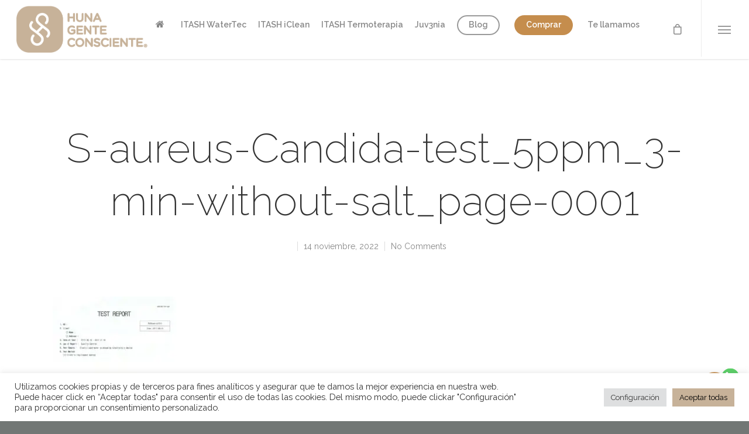

--- FILE ---
content_type: text/html; charset=utf-8
request_url: https://www.google.com/recaptcha/api2/anchor?ar=1&k=6LcaDwkkAAAAAG8MAFKaCn1hdYFliN2MejSvraCD&co=aHR0cHM6Ly9odW5hZ2VudGVjb25zY2llbnRlLmVzOjQ0Mw..&hl=en&v=N67nZn4AqZkNcbeMu4prBgzg&size=invisible&anchor-ms=20000&execute-ms=30000&cb=ar2zxovnaxq8
body_size: 48787
content:
<!DOCTYPE HTML><html dir="ltr" lang="en"><head><meta http-equiv="Content-Type" content="text/html; charset=UTF-8">
<meta http-equiv="X-UA-Compatible" content="IE=edge">
<title>reCAPTCHA</title>
<style type="text/css">
/* cyrillic-ext */
@font-face {
  font-family: 'Roboto';
  font-style: normal;
  font-weight: 400;
  font-stretch: 100%;
  src: url(//fonts.gstatic.com/s/roboto/v48/KFO7CnqEu92Fr1ME7kSn66aGLdTylUAMa3GUBHMdazTgWw.woff2) format('woff2');
  unicode-range: U+0460-052F, U+1C80-1C8A, U+20B4, U+2DE0-2DFF, U+A640-A69F, U+FE2E-FE2F;
}
/* cyrillic */
@font-face {
  font-family: 'Roboto';
  font-style: normal;
  font-weight: 400;
  font-stretch: 100%;
  src: url(//fonts.gstatic.com/s/roboto/v48/KFO7CnqEu92Fr1ME7kSn66aGLdTylUAMa3iUBHMdazTgWw.woff2) format('woff2');
  unicode-range: U+0301, U+0400-045F, U+0490-0491, U+04B0-04B1, U+2116;
}
/* greek-ext */
@font-face {
  font-family: 'Roboto';
  font-style: normal;
  font-weight: 400;
  font-stretch: 100%;
  src: url(//fonts.gstatic.com/s/roboto/v48/KFO7CnqEu92Fr1ME7kSn66aGLdTylUAMa3CUBHMdazTgWw.woff2) format('woff2');
  unicode-range: U+1F00-1FFF;
}
/* greek */
@font-face {
  font-family: 'Roboto';
  font-style: normal;
  font-weight: 400;
  font-stretch: 100%;
  src: url(//fonts.gstatic.com/s/roboto/v48/KFO7CnqEu92Fr1ME7kSn66aGLdTylUAMa3-UBHMdazTgWw.woff2) format('woff2');
  unicode-range: U+0370-0377, U+037A-037F, U+0384-038A, U+038C, U+038E-03A1, U+03A3-03FF;
}
/* math */
@font-face {
  font-family: 'Roboto';
  font-style: normal;
  font-weight: 400;
  font-stretch: 100%;
  src: url(//fonts.gstatic.com/s/roboto/v48/KFO7CnqEu92Fr1ME7kSn66aGLdTylUAMawCUBHMdazTgWw.woff2) format('woff2');
  unicode-range: U+0302-0303, U+0305, U+0307-0308, U+0310, U+0312, U+0315, U+031A, U+0326-0327, U+032C, U+032F-0330, U+0332-0333, U+0338, U+033A, U+0346, U+034D, U+0391-03A1, U+03A3-03A9, U+03B1-03C9, U+03D1, U+03D5-03D6, U+03F0-03F1, U+03F4-03F5, U+2016-2017, U+2034-2038, U+203C, U+2040, U+2043, U+2047, U+2050, U+2057, U+205F, U+2070-2071, U+2074-208E, U+2090-209C, U+20D0-20DC, U+20E1, U+20E5-20EF, U+2100-2112, U+2114-2115, U+2117-2121, U+2123-214F, U+2190, U+2192, U+2194-21AE, U+21B0-21E5, U+21F1-21F2, U+21F4-2211, U+2213-2214, U+2216-22FF, U+2308-230B, U+2310, U+2319, U+231C-2321, U+2336-237A, U+237C, U+2395, U+239B-23B7, U+23D0, U+23DC-23E1, U+2474-2475, U+25AF, U+25B3, U+25B7, U+25BD, U+25C1, U+25CA, U+25CC, U+25FB, U+266D-266F, U+27C0-27FF, U+2900-2AFF, U+2B0E-2B11, U+2B30-2B4C, U+2BFE, U+3030, U+FF5B, U+FF5D, U+1D400-1D7FF, U+1EE00-1EEFF;
}
/* symbols */
@font-face {
  font-family: 'Roboto';
  font-style: normal;
  font-weight: 400;
  font-stretch: 100%;
  src: url(//fonts.gstatic.com/s/roboto/v48/KFO7CnqEu92Fr1ME7kSn66aGLdTylUAMaxKUBHMdazTgWw.woff2) format('woff2');
  unicode-range: U+0001-000C, U+000E-001F, U+007F-009F, U+20DD-20E0, U+20E2-20E4, U+2150-218F, U+2190, U+2192, U+2194-2199, U+21AF, U+21E6-21F0, U+21F3, U+2218-2219, U+2299, U+22C4-22C6, U+2300-243F, U+2440-244A, U+2460-24FF, U+25A0-27BF, U+2800-28FF, U+2921-2922, U+2981, U+29BF, U+29EB, U+2B00-2BFF, U+4DC0-4DFF, U+FFF9-FFFB, U+10140-1018E, U+10190-1019C, U+101A0, U+101D0-101FD, U+102E0-102FB, U+10E60-10E7E, U+1D2C0-1D2D3, U+1D2E0-1D37F, U+1F000-1F0FF, U+1F100-1F1AD, U+1F1E6-1F1FF, U+1F30D-1F30F, U+1F315, U+1F31C, U+1F31E, U+1F320-1F32C, U+1F336, U+1F378, U+1F37D, U+1F382, U+1F393-1F39F, U+1F3A7-1F3A8, U+1F3AC-1F3AF, U+1F3C2, U+1F3C4-1F3C6, U+1F3CA-1F3CE, U+1F3D4-1F3E0, U+1F3ED, U+1F3F1-1F3F3, U+1F3F5-1F3F7, U+1F408, U+1F415, U+1F41F, U+1F426, U+1F43F, U+1F441-1F442, U+1F444, U+1F446-1F449, U+1F44C-1F44E, U+1F453, U+1F46A, U+1F47D, U+1F4A3, U+1F4B0, U+1F4B3, U+1F4B9, U+1F4BB, U+1F4BF, U+1F4C8-1F4CB, U+1F4D6, U+1F4DA, U+1F4DF, U+1F4E3-1F4E6, U+1F4EA-1F4ED, U+1F4F7, U+1F4F9-1F4FB, U+1F4FD-1F4FE, U+1F503, U+1F507-1F50B, U+1F50D, U+1F512-1F513, U+1F53E-1F54A, U+1F54F-1F5FA, U+1F610, U+1F650-1F67F, U+1F687, U+1F68D, U+1F691, U+1F694, U+1F698, U+1F6AD, U+1F6B2, U+1F6B9-1F6BA, U+1F6BC, U+1F6C6-1F6CF, U+1F6D3-1F6D7, U+1F6E0-1F6EA, U+1F6F0-1F6F3, U+1F6F7-1F6FC, U+1F700-1F7FF, U+1F800-1F80B, U+1F810-1F847, U+1F850-1F859, U+1F860-1F887, U+1F890-1F8AD, U+1F8B0-1F8BB, U+1F8C0-1F8C1, U+1F900-1F90B, U+1F93B, U+1F946, U+1F984, U+1F996, U+1F9E9, U+1FA00-1FA6F, U+1FA70-1FA7C, U+1FA80-1FA89, U+1FA8F-1FAC6, U+1FACE-1FADC, U+1FADF-1FAE9, U+1FAF0-1FAF8, U+1FB00-1FBFF;
}
/* vietnamese */
@font-face {
  font-family: 'Roboto';
  font-style: normal;
  font-weight: 400;
  font-stretch: 100%;
  src: url(//fonts.gstatic.com/s/roboto/v48/KFO7CnqEu92Fr1ME7kSn66aGLdTylUAMa3OUBHMdazTgWw.woff2) format('woff2');
  unicode-range: U+0102-0103, U+0110-0111, U+0128-0129, U+0168-0169, U+01A0-01A1, U+01AF-01B0, U+0300-0301, U+0303-0304, U+0308-0309, U+0323, U+0329, U+1EA0-1EF9, U+20AB;
}
/* latin-ext */
@font-face {
  font-family: 'Roboto';
  font-style: normal;
  font-weight: 400;
  font-stretch: 100%;
  src: url(//fonts.gstatic.com/s/roboto/v48/KFO7CnqEu92Fr1ME7kSn66aGLdTylUAMa3KUBHMdazTgWw.woff2) format('woff2');
  unicode-range: U+0100-02BA, U+02BD-02C5, U+02C7-02CC, U+02CE-02D7, U+02DD-02FF, U+0304, U+0308, U+0329, U+1D00-1DBF, U+1E00-1E9F, U+1EF2-1EFF, U+2020, U+20A0-20AB, U+20AD-20C0, U+2113, U+2C60-2C7F, U+A720-A7FF;
}
/* latin */
@font-face {
  font-family: 'Roboto';
  font-style: normal;
  font-weight: 400;
  font-stretch: 100%;
  src: url(//fonts.gstatic.com/s/roboto/v48/KFO7CnqEu92Fr1ME7kSn66aGLdTylUAMa3yUBHMdazQ.woff2) format('woff2');
  unicode-range: U+0000-00FF, U+0131, U+0152-0153, U+02BB-02BC, U+02C6, U+02DA, U+02DC, U+0304, U+0308, U+0329, U+2000-206F, U+20AC, U+2122, U+2191, U+2193, U+2212, U+2215, U+FEFF, U+FFFD;
}
/* cyrillic-ext */
@font-face {
  font-family: 'Roboto';
  font-style: normal;
  font-weight: 500;
  font-stretch: 100%;
  src: url(//fonts.gstatic.com/s/roboto/v48/KFO7CnqEu92Fr1ME7kSn66aGLdTylUAMa3GUBHMdazTgWw.woff2) format('woff2');
  unicode-range: U+0460-052F, U+1C80-1C8A, U+20B4, U+2DE0-2DFF, U+A640-A69F, U+FE2E-FE2F;
}
/* cyrillic */
@font-face {
  font-family: 'Roboto';
  font-style: normal;
  font-weight: 500;
  font-stretch: 100%;
  src: url(//fonts.gstatic.com/s/roboto/v48/KFO7CnqEu92Fr1ME7kSn66aGLdTylUAMa3iUBHMdazTgWw.woff2) format('woff2');
  unicode-range: U+0301, U+0400-045F, U+0490-0491, U+04B0-04B1, U+2116;
}
/* greek-ext */
@font-face {
  font-family: 'Roboto';
  font-style: normal;
  font-weight: 500;
  font-stretch: 100%;
  src: url(//fonts.gstatic.com/s/roboto/v48/KFO7CnqEu92Fr1ME7kSn66aGLdTylUAMa3CUBHMdazTgWw.woff2) format('woff2');
  unicode-range: U+1F00-1FFF;
}
/* greek */
@font-face {
  font-family: 'Roboto';
  font-style: normal;
  font-weight: 500;
  font-stretch: 100%;
  src: url(//fonts.gstatic.com/s/roboto/v48/KFO7CnqEu92Fr1ME7kSn66aGLdTylUAMa3-UBHMdazTgWw.woff2) format('woff2');
  unicode-range: U+0370-0377, U+037A-037F, U+0384-038A, U+038C, U+038E-03A1, U+03A3-03FF;
}
/* math */
@font-face {
  font-family: 'Roboto';
  font-style: normal;
  font-weight: 500;
  font-stretch: 100%;
  src: url(//fonts.gstatic.com/s/roboto/v48/KFO7CnqEu92Fr1ME7kSn66aGLdTylUAMawCUBHMdazTgWw.woff2) format('woff2');
  unicode-range: U+0302-0303, U+0305, U+0307-0308, U+0310, U+0312, U+0315, U+031A, U+0326-0327, U+032C, U+032F-0330, U+0332-0333, U+0338, U+033A, U+0346, U+034D, U+0391-03A1, U+03A3-03A9, U+03B1-03C9, U+03D1, U+03D5-03D6, U+03F0-03F1, U+03F4-03F5, U+2016-2017, U+2034-2038, U+203C, U+2040, U+2043, U+2047, U+2050, U+2057, U+205F, U+2070-2071, U+2074-208E, U+2090-209C, U+20D0-20DC, U+20E1, U+20E5-20EF, U+2100-2112, U+2114-2115, U+2117-2121, U+2123-214F, U+2190, U+2192, U+2194-21AE, U+21B0-21E5, U+21F1-21F2, U+21F4-2211, U+2213-2214, U+2216-22FF, U+2308-230B, U+2310, U+2319, U+231C-2321, U+2336-237A, U+237C, U+2395, U+239B-23B7, U+23D0, U+23DC-23E1, U+2474-2475, U+25AF, U+25B3, U+25B7, U+25BD, U+25C1, U+25CA, U+25CC, U+25FB, U+266D-266F, U+27C0-27FF, U+2900-2AFF, U+2B0E-2B11, U+2B30-2B4C, U+2BFE, U+3030, U+FF5B, U+FF5D, U+1D400-1D7FF, U+1EE00-1EEFF;
}
/* symbols */
@font-face {
  font-family: 'Roboto';
  font-style: normal;
  font-weight: 500;
  font-stretch: 100%;
  src: url(//fonts.gstatic.com/s/roboto/v48/KFO7CnqEu92Fr1ME7kSn66aGLdTylUAMaxKUBHMdazTgWw.woff2) format('woff2');
  unicode-range: U+0001-000C, U+000E-001F, U+007F-009F, U+20DD-20E0, U+20E2-20E4, U+2150-218F, U+2190, U+2192, U+2194-2199, U+21AF, U+21E6-21F0, U+21F3, U+2218-2219, U+2299, U+22C4-22C6, U+2300-243F, U+2440-244A, U+2460-24FF, U+25A0-27BF, U+2800-28FF, U+2921-2922, U+2981, U+29BF, U+29EB, U+2B00-2BFF, U+4DC0-4DFF, U+FFF9-FFFB, U+10140-1018E, U+10190-1019C, U+101A0, U+101D0-101FD, U+102E0-102FB, U+10E60-10E7E, U+1D2C0-1D2D3, U+1D2E0-1D37F, U+1F000-1F0FF, U+1F100-1F1AD, U+1F1E6-1F1FF, U+1F30D-1F30F, U+1F315, U+1F31C, U+1F31E, U+1F320-1F32C, U+1F336, U+1F378, U+1F37D, U+1F382, U+1F393-1F39F, U+1F3A7-1F3A8, U+1F3AC-1F3AF, U+1F3C2, U+1F3C4-1F3C6, U+1F3CA-1F3CE, U+1F3D4-1F3E0, U+1F3ED, U+1F3F1-1F3F3, U+1F3F5-1F3F7, U+1F408, U+1F415, U+1F41F, U+1F426, U+1F43F, U+1F441-1F442, U+1F444, U+1F446-1F449, U+1F44C-1F44E, U+1F453, U+1F46A, U+1F47D, U+1F4A3, U+1F4B0, U+1F4B3, U+1F4B9, U+1F4BB, U+1F4BF, U+1F4C8-1F4CB, U+1F4D6, U+1F4DA, U+1F4DF, U+1F4E3-1F4E6, U+1F4EA-1F4ED, U+1F4F7, U+1F4F9-1F4FB, U+1F4FD-1F4FE, U+1F503, U+1F507-1F50B, U+1F50D, U+1F512-1F513, U+1F53E-1F54A, U+1F54F-1F5FA, U+1F610, U+1F650-1F67F, U+1F687, U+1F68D, U+1F691, U+1F694, U+1F698, U+1F6AD, U+1F6B2, U+1F6B9-1F6BA, U+1F6BC, U+1F6C6-1F6CF, U+1F6D3-1F6D7, U+1F6E0-1F6EA, U+1F6F0-1F6F3, U+1F6F7-1F6FC, U+1F700-1F7FF, U+1F800-1F80B, U+1F810-1F847, U+1F850-1F859, U+1F860-1F887, U+1F890-1F8AD, U+1F8B0-1F8BB, U+1F8C0-1F8C1, U+1F900-1F90B, U+1F93B, U+1F946, U+1F984, U+1F996, U+1F9E9, U+1FA00-1FA6F, U+1FA70-1FA7C, U+1FA80-1FA89, U+1FA8F-1FAC6, U+1FACE-1FADC, U+1FADF-1FAE9, U+1FAF0-1FAF8, U+1FB00-1FBFF;
}
/* vietnamese */
@font-face {
  font-family: 'Roboto';
  font-style: normal;
  font-weight: 500;
  font-stretch: 100%;
  src: url(//fonts.gstatic.com/s/roboto/v48/KFO7CnqEu92Fr1ME7kSn66aGLdTylUAMa3OUBHMdazTgWw.woff2) format('woff2');
  unicode-range: U+0102-0103, U+0110-0111, U+0128-0129, U+0168-0169, U+01A0-01A1, U+01AF-01B0, U+0300-0301, U+0303-0304, U+0308-0309, U+0323, U+0329, U+1EA0-1EF9, U+20AB;
}
/* latin-ext */
@font-face {
  font-family: 'Roboto';
  font-style: normal;
  font-weight: 500;
  font-stretch: 100%;
  src: url(//fonts.gstatic.com/s/roboto/v48/KFO7CnqEu92Fr1ME7kSn66aGLdTylUAMa3KUBHMdazTgWw.woff2) format('woff2');
  unicode-range: U+0100-02BA, U+02BD-02C5, U+02C7-02CC, U+02CE-02D7, U+02DD-02FF, U+0304, U+0308, U+0329, U+1D00-1DBF, U+1E00-1E9F, U+1EF2-1EFF, U+2020, U+20A0-20AB, U+20AD-20C0, U+2113, U+2C60-2C7F, U+A720-A7FF;
}
/* latin */
@font-face {
  font-family: 'Roboto';
  font-style: normal;
  font-weight: 500;
  font-stretch: 100%;
  src: url(//fonts.gstatic.com/s/roboto/v48/KFO7CnqEu92Fr1ME7kSn66aGLdTylUAMa3yUBHMdazQ.woff2) format('woff2');
  unicode-range: U+0000-00FF, U+0131, U+0152-0153, U+02BB-02BC, U+02C6, U+02DA, U+02DC, U+0304, U+0308, U+0329, U+2000-206F, U+20AC, U+2122, U+2191, U+2193, U+2212, U+2215, U+FEFF, U+FFFD;
}
/* cyrillic-ext */
@font-face {
  font-family: 'Roboto';
  font-style: normal;
  font-weight: 900;
  font-stretch: 100%;
  src: url(//fonts.gstatic.com/s/roboto/v48/KFO7CnqEu92Fr1ME7kSn66aGLdTylUAMa3GUBHMdazTgWw.woff2) format('woff2');
  unicode-range: U+0460-052F, U+1C80-1C8A, U+20B4, U+2DE0-2DFF, U+A640-A69F, U+FE2E-FE2F;
}
/* cyrillic */
@font-face {
  font-family: 'Roboto';
  font-style: normal;
  font-weight: 900;
  font-stretch: 100%;
  src: url(//fonts.gstatic.com/s/roboto/v48/KFO7CnqEu92Fr1ME7kSn66aGLdTylUAMa3iUBHMdazTgWw.woff2) format('woff2');
  unicode-range: U+0301, U+0400-045F, U+0490-0491, U+04B0-04B1, U+2116;
}
/* greek-ext */
@font-face {
  font-family: 'Roboto';
  font-style: normal;
  font-weight: 900;
  font-stretch: 100%;
  src: url(//fonts.gstatic.com/s/roboto/v48/KFO7CnqEu92Fr1ME7kSn66aGLdTylUAMa3CUBHMdazTgWw.woff2) format('woff2');
  unicode-range: U+1F00-1FFF;
}
/* greek */
@font-face {
  font-family: 'Roboto';
  font-style: normal;
  font-weight: 900;
  font-stretch: 100%;
  src: url(//fonts.gstatic.com/s/roboto/v48/KFO7CnqEu92Fr1ME7kSn66aGLdTylUAMa3-UBHMdazTgWw.woff2) format('woff2');
  unicode-range: U+0370-0377, U+037A-037F, U+0384-038A, U+038C, U+038E-03A1, U+03A3-03FF;
}
/* math */
@font-face {
  font-family: 'Roboto';
  font-style: normal;
  font-weight: 900;
  font-stretch: 100%;
  src: url(//fonts.gstatic.com/s/roboto/v48/KFO7CnqEu92Fr1ME7kSn66aGLdTylUAMawCUBHMdazTgWw.woff2) format('woff2');
  unicode-range: U+0302-0303, U+0305, U+0307-0308, U+0310, U+0312, U+0315, U+031A, U+0326-0327, U+032C, U+032F-0330, U+0332-0333, U+0338, U+033A, U+0346, U+034D, U+0391-03A1, U+03A3-03A9, U+03B1-03C9, U+03D1, U+03D5-03D6, U+03F0-03F1, U+03F4-03F5, U+2016-2017, U+2034-2038, U+203C, U+2040, U+2043, U+2047, U+2050, U+2057, U+205F, U+2070-2071, U+2074-208E, U+2090-209C, U+20D0-20DC, U+20E1, U+20E5-20EF, U+2100-2112, U+2114-2115, U+2117-2121, U+2123-214F, U+2190, U+2192, U+2194-21AE, U+21B0-21E5, U+21F1-21F2, U+21F4-2211, U+2213-2214, U+2216-22FF, U+2308-230B, U+2310, U+2319, U+231C-2321, U+2336-237A, U+237C, U+2395, U+239B-23B7, U+23D0, U+23DC-23E1, U+2474-2475, U+25AF, U+25B3, U+25B7, U+25BD, U+25C1, U+25CA, U+25CC, U+25FB, U+266D-266F, U+27C0-27FF, U+2900-2AFF, U+2B0E-2B11, U+2B30-2B4C, U+2BFE, U+3030, U+FF5B, U+FF5D, U+1D400-1D7FF, U+1EE00-1EEFF;
}
/* symbols */
@font-face {
  font-family: 'Roboto';
  font-style: normal;
  font-weight: 900;
  font-stretch: 100%;
  src: url(//fonts.gstatic.com/s/roboto/v48/KFO7CnqEu92Fr1ME7kSn66aGLdTylUAMaxKUBHMdazTgWw.woff2) format('woff2');
  unicode-range: U+0001-000C, U+000E-001F, U+007F-009F, U+20DD-20E0, U+20E2-20E4, U+2150-218F, U+2190, U+2192, U+2194-2199, U+21AF, U+21E6-21F0, U+21F3, U+2218-2219, U+2299, U+22C4-22C6, U+2300-243F, U+2440-244A, U+2460-24FF, U+25A0-27BF, U+2800-28FF, U+2921-2922, U+2981, U+29BF, U+29EB, U+2B00-2BFF, U+4DC0-4DFF, U+FFF9-FFFB, U+10140-1018E, U+10190-1019C, U+101A0, U+101D0-101FD, U+102E0-102FB, U+10E60-10E7E, U+1D2C0-1D2D3, U+1D2E0-1D37F, U+1F000-1F0FF, U+1F100-1F1AD, U+1F1E6-1F1FF, U+1F30D-1F30F, U+1F315, U+1F31C, U+1F31E, U+1F320-1F32C, U+1F336, U+1F378, U+1F37D, U+1F382, U+1F393-1F39F, U+1F3A7-1F3A8, U+1F3AC-1F3AF, U+1F3C2, U+1F3C4-1F3C6, U+1F3CA-1F3CE, U+1F3D4-1F3E0, U+1F3ED, U+1F3F1-1F3F3, U+1F3F5-1F3F7, U+1F408, U+1F415, U+1F41F, U+1F426, U+1F43F, U+1F441-1F442, U+1F444, U+1F446-1F449, U+1F44C-1F44E, U+1F453, U+1F46A, U+1F47D, U+1F4A3, U+1F4B0, U+1F4B3, U+1F4B9, U+1F4BB, U+1F4BF, U+1F4C8-1F4CB, U+1F4D6, U+1F4DA, U+1F4DF, U+1F4E3-1F4E6, U+1F4EA-1F4ED, U+1F4F7, U+1F4F9-1F4FB, U+1F4FD-1F4FE, U+1F503, U+1F507-1F50B, U+1F50D, U+1F512-1F513, U+1F53E-1F54A, U+1F54F-1F5FA, U+1F610, U+1F650-1F67F, U+1F687, U+1F68D, U+1F691, U+1F694, U+1F698, U+1F6AD, U+1F6B2, U+1F6B9-1F6BA, U+1F6BC, U+1F6C6-1F6CF, U+1F6D3-1F6D7, U+1F6E0-1F6EA, U+1F6F0-1F6F3, U+1F6F7-1F6FC, U+1F700-1F7FF, U+1F800-1F80B, U+1F810-1F847, U+1F850-1F859, U+1F860-1F887, U+1F890-1F8AD, U+1F8B0-1F8BB, U+1F8C0-1F8C1, U+1F900-1F90B, U+1F93B, U+1F946, U+1F984, U+1F996, U+1F9E9, U+1FA00-1FA6F, U+1FA70-1FA7C, U+1FA80-1FA89, U+1FA8F-1FAC6, U+1FACE-1FADC, U+1FADF-1FAE9, U+1FAF0-1FAF8, U+1FB00-1FBFF;
}
/* vietnamese */
@font-face {
  font-family: 'Roboto';
  font-style: normal;
  font-weight: 900;
  font-stretch: 100%;
  src: url(//fonts.gstatic.com/s/roboto/v48/KFO7CnqEu92Fr1ME7kSn66aGLdTylUAMa3OUBHMdazTgWw.woff2) format('woff2');
  unicode-range: U+0102-0103, U+0110-0111, U+0128-0129, U+0168-0169, U+01A0-01A1, U+01AF-01B0, U+0300-0301, U+0303-0304, U+0308-0309, U+0323, U+0329, U+1EA0-1EF9, U+20AB;
}
/* latin-ext */
@font-face {
  font-family: 'Roboto';
  font-style: normal;
  font-weight: 900;
  font-stretch: 100%;
  src: url(//fonts.gstatic.com/s/roboto/v48/KFO7CnqEu92Fr1ME7kSn66aGLdTylUAMa3KUBHMdazTgWw.woff2) format('woff2');
  unicode-range: U+0100-02BA, U+02BD-02C5, U+02C7-02CC, U+02CE-02D7, U+02DD-02FF, U+0304, U+0308, U+0329, U+1D00-1DBF, U+1E00-1E9F, U+1EF2-1EFF, U+2020, U+20A0-20AB, U+20AD-20C0, U+2113, U+2C60-2C7F, U+A720-A7FF;
}
/* latin */
@font-face {
  font-family: 'Roboto';
  font-style: normal;
  font-weight: 900;
  font-stretch: 100%;
  src: url(//fonts.gstatic.com/s/roboto/v48/KFO7CnqEu92Fr1ME7kSn66aGLdTylUAMa3yUBHMdazQ.woff2) format('woff2');
  unicode-range: U+0000-00FF, U+0131, U+0152-0153, U+02BB-02BC, U+02C6, U+02DA, U+02DC, U+0304, U+0308, U+0329, U+2000-206F, U+20AC, U+2122, U+2191, U+2193, U+2212, U+2215, U+FEFF, U+FFFD;
}

</style>
<link rel="stylesheet" type="text/css" href="https://www.gstatic.com/recaptcha/releases/N67nZn4AqZkNcbeMu4prBgzg/styles__ltr.css">
<script nonce="XulydXnsszSfLC4lbxsvjw" type="text/javascript">window['__recaptcha_api'] = 'https://www.google.com/recaptcha/api2/';</script>
<script type="text/javascript" src="https://www.gstatic.com/recaptcha/releases/N67nZn4AqZkNcbeMu4prBgzg/recaptcha__en.js" nonce="XulydXnsszSfLC4lbxsvjw">
      
    </script></head>
<body><div id="rc-anchor-alert" class="rc-anchor-alert"></div>
<input type="hidden" id="recaptcha-token" value="[base64]">
<script type="text/javascript" nonce="XulydXnsszSfLC4lbxsvjw">
      recaptcha.anchor.Main.init("[\x22ainput\x22,[\x22bgdata\x22,\x22\x22,\[base64]/[base64]/MjU1Ong/[base64]/[base64]/[base64]/[base64]/[base64]/[base64]/[base64]/[base64]/[base64]/[base64]/[base64]/[base64]/[base64]/[base64]/[base64]\\u003d\x22,\[base64]\\u003d\x22,\[base64]/[base64]/[base64]/DoMODw7hiwoRcFcOpbcKqKxDClcKGw5dPOcKUw5BCwozCnibDncO0PxjCikQ2bTfCsMO6bMKOw5cPw5bDgsOnw5HCl8KnJ8OZwpBew6DCpDnClcOawpPDmMKWwpZzwqx4d21BwrwRNsOmGcO/wrs9w5zClcOKw6wCKyvCj8Osw7HCtA7DmcKNB8Obw7jDjcOuw4TDkcK5w67Djj4xO0keK8OvYRLDtDDCnmUaQlADeMOCw5XDqsKDY8K+w4cxE8KVPcKJwqAjwq4lfMKBw7g0wp7CrGEsQXM/wr/CrXzDmsKqJXjCqcKuwqE5wp/Ckx/DjSY/[base64]/bCrDo3kqGsOmXCXDhsOHasK3SVgrLcOcAMOOw4fDmD3DqsOQwqYlw6t/PEpTw4fCsCQ6fcOLwr0cwrbCkcKUNUsvw4jDvgh9wr/DghhqL1fCt2/[base64]/IsOEWcOOw60ww6fDp37DrD8Xw6TCm8Oqw5UGdsKlDysFE8O6LmrCiBTDuMOwQw0lVsKiaDcwwpNRZEHDklMeFFvCl8O3woEHZknCpXHCqWzDr3A6w594w6/DrMK0wrHCgsKZw6PDk2LCqcKbLl3CjMOhJcKcwqcAFcKqZsO+w5Bzw5oTGS/DvBTDpnoPVsKnW0vChxTDglkkTwdsw6wuwpR8wqsnw4vDlHXDusK4w4w2V8KQDUzCkj8RwqrDncKHWGpOWcOKL8OwdEbDjMKnPQBLw7MZFsKMdcKaanB5DsOkw73Dj29HwoMRwpLCpEHCkz7CpxwOTl7Cq8Owwo/[base64]/w4IhJMKdY8OAwrXCuyrCpQ/DnBQ+WcKpShHCo013M8KjwqoXw5ZLOsOpOw9jw4zCmT82eB4kwoDDuMKVNmzCgMKVwp7CiMOyw4UNXgZGwpPCo8Kfw6ZfPMKWw6/[base64]/[base64]/[base64]/DtlfDkMKaw6vCvXteJsK9NcKkdk3Cl8KRAyrChsKYSVTCo8OOXGvDjcOfLSfClFTDn1vDoz3Dq1vDlDoHwrTCusONYcKfw5wjwpJGwpjCocKUKnhTChxZwofDkcOew5gEwqvCp0nCtiQBPmnCr8KbAj7DusKcBUTDhcKUQU3DvT/[base64]/DkAgXSkjCgsOyOsOjw67DpFIWw6MKw7kSwp/CumANwoTDusK4w6d7w4TCsMKVw60zC8OEw4LCqWICTMKMb8OAO0dMw5kDamLDucKSRcOMw6ZOL8OQQEfDgBPDtsKGw5DDhcKdw6N0OMOxUsKlwpXCqMKtw7J/[base64]/DicODRMOCHMORLhF7AcO+LMK4bEhAHA/DrMO2w7hxRMOhZlYJDkZow7/Ci8OLcHnDgQ/DuS7DkwvDoMKwwoUWLsOMwpHCuR/[base64]/woFsFcOhwotrwrzDoV/DoVsrwqXDs8Kaw6zChMOwJcOvwpDClcOjwqVRfsKqUDtow5HCtcOwwrfCglMoAX0PNMKyO0rCjcKKTg/[base64]/QsOrwr/DuDw9wrbDs3TCpsKwdSPDgsOiZ8OEa8OMwoHDhcKoB2FOw77DoRdTNcKWwq1NSGbDiVQrw4BIG0BSw73CpUFHwrbDncOuUMK3wqrCnnLCvkh8w5LCkxJcYGV/Fw/ClwxDOcKPTlrDksKjwqsJaXJqwqMnw71IDEnDt8K8SndaNEIfwo3CksKsHjPDsnbDu2I6QcOLVMK4wqAMwr/ClsOzw6LChsOHw6sAHcKcwptmGMKhwrbChWzChMKNwr3CsVhuw53CgWjClQbCnMO0VX3DqyxqwrbCmQUQw6rDksKKw7TDvBnCqMKLw4lzwrzDp1XCusO/Dyc6w73DoCfDu8OsWcOdesO1GznCmXxLfsK0ZMOLB03Ct8Oiw4s1AnTDnh0jXMK3w7DDosK7O8O+NcOMHMK0wq/[base64]/dcKwIsOnw7JqJMK7w7Nmw4XCrsOpw5zCnMKHwrHCuiDDrz/[base64]/[base64]/w5Vsw6BcSWgkIhw8wq7CjcKYMT7DvsKaCsKLCMKdHmrCusOvwr7DjGAqKn3Dj8KJRsKMwo07cmrDhFwxw4TDnWvCp3/DusKJbcKVQAHDgBfCpU7DuMOZw6jDssOQw4TDgH4xwp/Dr8KHKMOhw49QRcOlcsKyw6syAcKPwr86eMKHwq3ClDcEeCXCrsOzdTZQw6N1w5fCosKjG8K5w7xGwr3DlcObVH8fNcKHHcODwoTCq37CrcKLw7HCmcOuOsOawpnDmcK2DXXCsMK7BcO9wpoNE04iGcOfw5RjJ8O+wq/CnC7DlsKWfSXDkVTDgsOPFsKxwqPDlMO3w7tAw6ocw4sIw5MXwoHDv30Vw4HDvsOKN21ww4UzwqA8w4w2w70mIMKjwqLCvxsGK8OWC8O9w7TDpsKtFw3CpVHCpcOiMsKbf37CmMKxwo/DqMOwQX3DqW9QwqV1w6vCl1wWwrACRyfDu8K6HcOIwqrCkD5pwoArJ2vCjCXDp1FaOMKjJTDDi2HClFLDmcK6LMO/Wm7DrMOnOQ4jcsKrVUDCqcKGRsOiM8OTwqtgSjnDlcK7LMOnPcOGwqDDl8KiwpnDiG3CtRg1O8O0RUnDo8K6wqcOwoPDtsKVwrTCuRMHw40fwqTDtFvDhTxlOQJqLMO7w47DucOiP8KkRMOpZsO7MQdkXEdZI8Kew7hgWizCtsKrwpjDvCZ4w4/Cigp4JsOzGg7DvcK5wpLDm8KmE1x6P8KXLifClSBow7LCg8KsdsOyw4LDthbCmivDoWjCjF7CtMO6w6XCpcKuw5lzwpnDiFXDksKjIQZ6w7YOwpfDjMOTwqPCicOswoRnwprCrsKqDULDuU/Chkt0M8OpRcOWOTl5LybDhUAfw58WwrPCs2ohwo0tw7tGBFfDmsKhwpjDhcOoZcOsVcO2L1jDsnbCq1HCrMKpEHTDjMK6EyIBwpjCs3HCk8O1wp3DhBfDkiInwqRnSsOBXm4/woE1YyXCncKDw5hiw5w3RS/[base64]/ecO2EMOaR2rDp8OswoXDtMOBwp/DqcKXFybDthdMw4UqTMKZHcO7bC/ChTIqVRMEwqzCu2IschhFUMKvI8KCwooew5gxPcKfFBTCjE/[base64]/wp1Jw6LCqsKPeMKkESIkwr/Cv8OoRhtcwoQCw6loW2vDssOXw7EQQMOlwq3CliV4GcOjwqvDp2VRwqdiJ8OqclPCtFbCs8ONw4Zdw5/CscKswo/DosKkdnrCk8Kbwq4da8Oiw53CiCF0wpktaAcywq4Dw7HCmcO+NzYew7Mzw4bDpcOKM8K4w75EwpEaO8KdwokwwrvDq0Z/fBhzwrgqw5nDp8KZwqbCs3dtwpZKw4bDjmfDi8OrwrIURMOkKRjCpTIPXFfDiMOuDMKXwpN/QmDCpyo0cMKYw5LCiMKlwqjCj8Kjw7rDs8OWMCzDpMOTRcK/wqrCgiRqJ8Olw6/ChMKLwqvCukXCo8ONNBlTIsOgFMK7TXs0VsOaCDnDksKdNAI5w6UhYhYkwo3Cg8KVw4bDpMO6HDkawqBWwpM9w5rCgDQBwq5dwpvChsKRGcKvw47DmgXCkcKBYEA7IcKEwozDmiEXOjnDoH3Crgd2w4/Ch8OCXlbCoSswVcKpwrnDtgvCgMOFwp1Owol9BHxxO3BYw7nCgcKpwpYcLUDDqkLDmMO2wqjCjHHDlMOwfhPDrcKJE8K7Z8KPwqjCjAzCtcK3w4DCqgXDgsKNw7HDtsOdw79ww7UrV8OFSSrCpMOFwp/[base64]/DgjUfw5FYw5Yca8K7fWkywrhSdMORw7UScMK1wp/DvsO/wrsaw4HDkMOwRcKbw7bDhsOPPsOUS8KTw5hKwqjDhj5SFlfChAkSGgLDj8K/wovCh8OYwrjCkMKew5nCm0E9w7/DgcKSwqbCrXthBcOgVA5MZQPDiRXDgGfDtsOuZsO/b0YjIMKFw6BcW8KXcMK2wrxORsKmwqLCu8O6w7owXy0RUn99wp7Drl1ZQMKeQgrDrMKYSUnDujzCmcOrwqQ6w7rDjMO8wrACc8KPw6gHwpHCmW/CpsOdwrpLacOYRkLDusOSYi9gwotqQWXDpsKFw5bDocKPw7VGLcO7YBsvwroqwpJawoXDhEwlaMOew6TDgcO4w7rCucKewpLDpytDwr3Cq8O1w4J/M8KXwqBTw6jCvVfCt8K5wrDCqkV1w5dvwqTCoSTCl8O/wq18WMKhwp/Cp8O7KAnClUAcwq/Ctk5ObcKewpUWZVjDisKaQ3vCtMO+ZcOJFsOVQMK/JnPCuMO6woPCjMK/w6HCpC5mw59Bw5MLwrFFUMKJwqkiNGHChcOaZ1PCvxM8Alw/VFTDp8K4w53CpMOUw67Cr0XDlBZiNzrCjHp5McOOw4XDmMObwp3CpMO5G8O7HHTDtcOnwo0Pw4RHJsOHeMO/QcKdwpVNLQ9qT8OdfsOuwovDhzRmYivDs8KHMkcyWcKyV8OjIjFZNsKowqxzw4NoFBTCqmdTw6nDmW8UISlHw6HCicO4wrknV0nCoMOxw7A3WwtWw5Ybw4tzLcOPaivCmcOmwoTCkh4iCMOWwrZ4wo4bJsKnIcODw6paO0giNsKSwrbCjSzCjSw4w5dVw4/CvsOGw7VjGxfCv2ksw70Kwq7DqsKfYV4RwrDCp24GIC0Vw4XDrsKcbcKIw6rDu8Orwq/[base64]/CpVM4w5DDucKNwo0kF17DrHfDh8OtMWXDusO9wq5XH8Oowp3DnBAbw6oOwpPDkcOPwoAuw4QWKn3Di2sow5F6w6nDn8OLOj7CtjIXZWLDvsK2w4Mqw4DCkhrDksOyw7DCh8KOeV0pwrUcw549AsK/[base64]/Cilg6WAnDp8KswrTDi8KIwrkIOyTDogjCnXVQI0pHwpVPBMOVw4/DrcKlwqDCvcOTw5XCmMKQGcKzw6o/AsKtexcyGV/CnMKWwocEwo1bwo0FbsKzwpXDkQBuwpgIXXFJwppHwpZeIMK4N8Olwp3CrMOGw795w5nCnMOuwpbDrsOeHXPDml7CpE85LRNCWxrDpsOxOsK2RMKoNMOlCcODb8OYAcOTw77CgVwne8OCdU0jw5DCoTXCtMOxwonCkDfDiz8Hw7wDwqrCmGEbwoLClMKnwrPDi0/DpnPCsx7CkFJew5PCklUNG8KqRRXDpMOhGcKKw53CoBg0Z8KFFkHCnWTCkQ0aw41rw6/Cv3/DhlbDrnfCn1BVFcO1NMKjDcO/fV7DhMO2wo9vw7PDv8O/wp/Cm8OewojCiMOBwpbDo8OJw6wZc3JWVX/[base64]/CojbDncKOAhDDksOiw4fCgMONwoHCtsK3wo5iw54Iwr0URCICwoIXw4VSw7/DsHTCqiBpDykswoLCkjEuw7PCv8OEwo/DniU3JsKJw5QNw67CusKuZ8OfaAPCnyPCo1/CtD53woJDwqfDlyVOfsK3KcKlbsK5w6NUN2t4PwLCqsO8Qn9wwrLCnkfCiy/CkMOIWsKzw7w1wqFxwoo8woLCuiLCmwwqZAM0T3vCh0jCoB7DuCFtH8OVw7Zqw6TDkwPClMKpwrjDt8K0TBfCu8KlwrZ7wqHDlMO8w6wNZcKaA8KrwobCgcKtwqR/w55Ce8KPw6fDncOEWcKwwqxuKsKzw4hXVzzCsjTDocOVNcOHa8OQwqvDnC8MW8Ouf8ObwqZ8w7x0w7RTw7NuL8OhUkfCgVNPw6QDAFVDCgPCpMOEwocNRcOFwr3DvcOew40GQCNDJ8O7w5pHw51CPgUbZB7CmsKGKmfDqsOgwoQ0BivDq8OrworCo3HDvzvDk8KKZk/DsSU0M1fCqMOVwpnCiMKzR8KHHwVSwp05w73CoMK0w63CuwM8fmNGUAhXw61HwpUtw7wvX8KWwqJ6wqc0wrzCq8OYOsKyETElYSXDj8Ovw6dJF8KrwogYX8KowpN+G8OHJsOcbcOrIsKjwqTChQLDosKKRkFJfMOrw6B/wqbCl2QtXsKFwpY/FT/DnAsJPj4UZzzDtcKCw6HDjFPCvcKEw5k5w7tfwqs0NcKIwrkpw4IDwrvDg35EPcKgw5wZw4sEwprCs1MUBmTCqcOQBzIJw7zDssOWwpvCuFrDh8K7GEstP0cswokuwrLCuBTCnVt5wqpgeUnCgMKeR8K4YsKCwpDDgcKTw4TCsh/Dm3w1w7LDhcKvwolyS8KQGmfCh8O5AF7DmjtYw7AJwqcgIlDCsG9zwrnCtsKOwqVow7Qgw7jDskMwHsOJw4JmwqJPwrI1Si3ClmjCrj0Qw5/CvsKEw5zCiEcWwpFXPCnDsTXDssOXesOcwoXCgW/CvcOEw44rwoZQw4lNUFXDvXBpJcO9wqMucFLDgMKUwoNRw4kCN8K8RMKaPBNswrdPw6MTw40Hw4h+w4kUwoLDi8KmScOFZcOewr1DRcKSWsK/wrwhwqbCmMOzw67Dr2TCrcO5bQ4se8K1wpPDgcOANsORwqrCmhEww4Umw4Zgwr3DkTTDqMOzbcOzesK+SsOhGMKBN8OTw73DqF3CosKMw57CkBHCrVXCgw3Cny3Dm8Omwos2OsOeMMK7CsKAw49mw4MTwoQWw6RQw4cmwqIVB2FkBMKfwq09w7XCgSoyMwACw5fCpm4/w4Urw4MMwpnCkMOOwrDCsxZ4w4YzNcK2GsOSecKzfMKMclvCgSBsWiULwoPCisOoJMOYDS/Dq8K1WMO0w4JUwoDCsVXCmMOkwpLCsDPDucKcwp7DmAPDkFLCjMKLw5bDu8KjL8OfF8KFw6F7C8KSwoE5wr/ChMKUbcOlwrDDpGh3wofDjxkKw4d7wpXCtS00wpPDg8KKw6BqPMKdWcOEdRrCgTVTZkAqFcO3f8Ojw7EkJmnDrRzCjGnDm8OvwqPDsSImwp/Dkl3CpAbCkcKRQMOif8KYwoDDpMO/fcKrw6jCtMKBBsK2w6xtwrgdDMKxMMKKVcOEw4AvRmPCrcOzwrDDjmxMXGbDl8KoJMKaw4NTAsKWw6DDvsKAwrbCvcKtwqXClTLDuMK6e8KmfsKoTsOSw70wGMKIw74Pw7Qew5Yte1PDjMKNb8OWNQ/[base64]/w6TDtzMwwoBrw6nDkMOgwrnDrGzCo8O2w45CFAIdNVbDskJ8fBfDvUfDtAhmfsK2wrHDmk7CtUBIHMKBw4NBIMOSAxjCmMKywqJ/AcOPJwLCicOKwr7DnsOwwpbClRLCqng0bQkCw5bDu8K9FMK7KWxCMsOow4xaw4XCrcOZwojCt8KWwo/CjMK/[base64]/FA49JWzDs8Odw7pFw5fDg3PDsHnDtwTCusOkUGl5N1F4FEwfdcKFw6pLaS4TVcOETMOTH8Oew7kWcWgaYQdkwpPCgcOtVHk+EC7DrsKPw6caw5HDgA1gw4tjXFcXb8Knwqwoa8KXNUltwqPDt8Kxwoc8wqY/w6YBAMOIw5jCvcOWGcOMfm9owoXCusOvw7/DlVrDjADChcOdasOoZy4cw6bCisOOwrs+NCJ9w6/[base64]/DrGvDtMKfLjnDt8OXwpXDhsK1wosOwrF3PmANFC1SHMOlw6QzXlcIwpgsWcKuwovDo8Opdk/DqsKvw6taBQTCsk4dw40mwqsbLcOEwoHCpA9JdMOHwo1uwo3DgwLDjMOBC8KiDsOPEFDDphbCm8OXw7LCmRMLasOcwobCgsKlT0/[base64]/[base64]/CucKfw47DhGnCmcOMIT7Cs8KsDcKOwpnCmFUnY8KzLMKOcMOgPMOdw5TCplHCkMKudFokwpplWMOIBVZAH8KrKcKmw4jDu8KhwpLCmMOIKcKARCNcw6jDkMKCw7Z4w4XDtm/Cj8OtwpzCqU3CjEnDgXoRw5XCkmN1w5/[base64]/Cm8OZb2w8IsKVwpDCpy5Qwp1LEcKNHMOKdDLChCVLLlHDq2pgw5UpIcK+EMKuwrzDuW7CkzPDtMK9fMOdwoXCk1rCgmvChkzCoQVkJcKtwq/Cmw4ewr5ew4fDmVhEC3U1FCAewoLDux3Cm8OaVxjCvsODRDpMwpcLwpZawrBTwrLDtEs/w6zDphvCqcKlBkjCqWQ9w6bCkysHFwfCumB2M8KXbF3Dg2cVw4zCqcKxwrISNlDDlVYLYcK/FcOtwrrCggvCqALDo8OnRcKww53CmsOkw5hOGgfCqMO6RMK/w6xmK8ODw5MywqfDmMOcNsOOwoYPwrUgPMODbErDsMOow5B7wo/DucKkwqjChMO9Vw7CmsKRPBXCo2PCn0jCkcO+w74sfcOcSWZHGxpoIRMFw5PConMww6zDun3DosO8wpoHw6LCtG8aPAbDvGMNFk/DpGwFw40dKTbCpsOfwp/[base64]/DmsKDwo87wpfDlsKVw7pEdBgtw5gbw5TClMKza8KSwqBTa8O2w4obPsObw68TbW7DngHDuDvCusKICMKrw7LDlW8kw6shwo5swpEawq4fw55jw6YQwqrCs0PDkRrClUPChkZ2w4hmHMKewoxhdjhbBgMDw5FAwqcfwq/DjBBBc8KhQ8K0U8O5w73DmHhaIMO8wrrDpsOiw4vCjsK1wonDsmUawrsFEy7CucK1w7YXF8OpAm0wwpZ6TsO0wr/CmX4MwqXCp0fDjcOUw6gPSD3DgMOgwqw6R2nDj8OLBcKVRcOvw4ESw7Y8Nk/DssOmJ8O2M8OmKFPDnFIpw7jCusOUDWDCoGrCinZOw7XCmBwpJ8OmNMKLwrjCkQc/wpDDi2bDpGbCvEHDhlTCojDDnsKQwpISA8KWfVzCqDfCvcO6VcKLD2TDoQDDvXPCqjLDncO5Jzh4wpZiw7HDo8K8w4fDqmXDuMOow6rCg8OlaijCuzXDkMOsOMKhL8OmWMO4IcK8wrHCqsOhw7sYdFfDqXjDvcKHRsORwqDCpsOkRkIJG8K/[base64]/DlMOvwrHCpcKCSyBoEcKrw4A7w5zCu3NaIcKIwoLCkMKgFyFES8Okw6lVw57Ci8KDdBnDqW/CgMK/wrEqw7HDgcOaZ8KWIFzDu8OIDVTChMObwrXCnsKGwrdKw6vCg8KHTMKmFMKPdFnDtcORb8K7w4oSZ1wew73DmcKEMW0gFMKFw6EOwoPCssO+KMOYw40Sw51FQFNMwolpw6Y/dQxLw7oUwrzCp8KAwrrDlsOrIEbDhHnCvMOuw5MAw4xmwoAXw5NFw5RSwp3DiMOXYMKnbMOsVUApwovDg8KGw5rDvsOrwqEiwp3CncOmEwcDHMKjDcOHN0gFwoLDuMO2dMOpYAEFw6vCv3rDo2lZesOwVS9owo3CjcKfwrzDgnxqwoMlw7/DtyvCgwDDssOXwqrCs15xcsKRw73CjCbCtjQOw4t/wpfDkMOkEwVtw5MHwqjCrcKcw5xMKjDDjMONX8OsK8KXBjobQwcfGMOewqooCg7Cq8KtQsKGRcKpwrvChcKLwpxzKsK3BMKiPCtiJcK+QMK8IcK/w449EsO4w67DisKjYXvDp3TDgMKuGsKxwqIdwrXDlsOdw4LCjcKZCyXDhsOHHGzDvMKFw5vClsK4RmjDucKDV8K6wqkDwojCh8KyYSDCuWdaOcKXwp3CmizDoUBpQFTDlcO4XVfCv3zCtsOJCwg8EXvDvB/Ck8OPTBfDuQnCs8OPS8Kfw7BEw6/[base64]/DkcKiDQnCqioNIyXCjAvCmGzCjMK8f8K/UU/DpCpjMMOGwqfDqcKMwqEubgs+wowmR3nCtHRHw4xAw5kmw7vDriTDq8KMwrPDv2PCvFBIwoDClcKjY8KyS33CoMOBwrsLw6zCljMUecKXQsKWwqs9w6Atw6cwBsK2RTUNwr/DjcKdw6TDlGXDocK8w7wGw48jf0UowroLBkBoW8KVwr3DtCTDp8O2L8ORwqBSwq/Dgz5qwrHDlMKkwo9DNcO4G8KywrJBw6XDo8KJCcKAAggGw44LwrPCs8OzPcKewr/CvsK/wpfCqxIbMsOcw54NMzdpwrjCqgzDuDzCjMKyV0jCmBXCkMKjKTxQYD0acMKYw490wrt7XFPDvmt0w7rCiCRWwqDCkx/DlcOnJSpAwoIoUncdw4J1N8KAccKGw4Q2DcOTRH7CsFBjIR/Di8OvPsKyUVIbZS7DisO7aW3CsnrCtFvDuFAjwrbDusOkesOxwo/[base64]/[base64]/Dj8K9wrQgQG1qeg1XMxsNL8Oiw4oncWDDuMOLw47ClcO9w4fDvl7Dj8Khw4fDrcOYw5QsbmjDuXMkw4zDv8OJKMOAw7nDrhjCqFwEw5MjwrNGScOlwqfCs8O7TTVRAhLDrCpewpXCrMKlw6RYd3nCjGgJw4BVa8Oewp/[base64]/[base64]/[base64]/CowvCiwgYNWfCu8OLGiF/WFtEw6nDrcOWNsOkw5MZw50tIndzIcOdG8Kdw6DCpMOaFsKHwoxJwqXDvRfDjcOMw7rDigcbw5kTw4/[base64]/[base64]/CqQ3CjBYaMsOow5PCkcKGwpEVTsOrwojDrMOrETPDgALDqQzDgVQBWmLDqcOiwpV/DGLDm1VPOHx6wpROw5vCpAp5T8Ozw71nUMO4OyMhwqd/YsKxw4JdwoFeGDlYZsOqw6RKPk/CqcKkCsOLwrp/DcOCw5grSi7CkADCkRvCqgHDpGhAw7QSQMOWw4QLw4IpbVrCn8OKOsKBw6PDjXrDjQt6w6jCsG7DoXPClcO7w7LCj24RZWjCqcOMwqJbwqh9FcK/AWHClMK4wofDpDcNBlDDu8Oow69yEQPCqMOqwrpVw73DpMOJX3FxQcKjw79awp7DqsKnDMKkw7rChMKXw6Jbci4wwoXCmijCgcKDwrfCocKmFsOTwqXCrTpnw5/Cr3MjwrPClkwDwoQvwqTCiVEYwrA7w4PCocKSQRnCtBzCjyvDtRsSw5DCjHrCuhvDqUzDp8Kyw43DvWMfLMOcwrfDulR7wobDpzPCnA/DjcOsesKlaVLCjMOtw6nCs3vDizlwwoZHwprCsMKzTMKFAcOcZcObw6tYw59Nw54gwpIawp/Dm0nDjMO6wojDisKJwofDrMOew4MRLDPCuiRpw6ADasOBwpQ6f8ODTgUMwqdIwpRZwqfDo1/Cny7Cn1TCp1tFDF1oOcK/IDLDhsKhwoxEAsOtXsOkw7rCmkvCm8O4a8KswoBIwoFhBi9fwpJpw7A+YsOEdMOGRRV2woDDo8Odw5DClcONU8Oww5DDuMOfa8KwKUzDuBXDnBbChmTDqMO7wq3Dg8OIw6/CsTpbIBQOJ8K3w7/[base64]/DoEsbw5hJR8OgEm3DocKWw6dPVsK2GVjCtRQbw7/DoMKeTcKwwolTBMOjw6VGf8OBw7ZmC8KdY8O0YyVdw5bDrD/DnMO4IMK2wpfDvMO6woc1wp3Cvm/CucOCw6HCtH7DvsKCwoNow6rDiD0dw4AgA3bDn8K0wrrCvQ8vf8KgbsK4Mz5UeV3DgcK3w4nCrcKUwrR7wqHDm8OoThhywoDCrmPCpMKqwrQ5DcKCwpTDvsKjAVrDtsOAYUTCnicJwqLDvS8iw7pTwplow69/w7rDq8OORMKWw7UNMzJnGsKtw6Buw5Y4Qxd7QRLDvFrCj29UwprCnBltTyAMw4JvwovDqMOCesONw5jDv8KbWMOgCcOcw4waw7jCmhB/[base64]/DlGNKw7bDvhzDunh9wqJ7VDAxRBhuwoVQRkRmw7XDjAxUGsOLT8KkVyxQNELCtcK6wqARw4HDsXlDw7/CpjAoFcKWTcKNWnvCnlbDksOuNMKEwrHDq8O4AMKlS8KuPgAiw7ZQwonChyJJKcO9wqtswpnCnMKXCD3DjsOJw6tJK3nCgRxUwqzDrE3Du8OSH8OULMOrc8OFAB/[base64]/DgsKiwoRJwqE1w7XChXkTw6gPYBRvw5/CnFoMe1wZw6PDu28IeWfDrsO/[base64]/TsKgw7XCkMKhwrEQXsKJw7rDkcKHb0VLTcKOw74VwpIIRcOFwoUvw6E0DsOKw6YPwqdkCsOjwoMhw4LDrgzCqkXCtcOyw51Cwp/DgijDjHQuT8Krw6ppwovCr8Kow77CoGbDkcKtw5JkWDXDhcOcw6bCo2DDlMOmwoPCnwLCgsKZIsOkZUIeHRnDtxnCrsKVWcKqFsK9SGJFTwZiw6Q4w5nCpMKSLcOLDsKBw7pdXzl5wqkMLm/[base64]/[base64]/CnMOXCcKpw4HClVhcw4QNw5M/IsKZB8KOw4MsT8OJwqYAwq4ESsOuw4olXRfDtcOPwp0Gw689ZMKWOMONw7DCssO/Wg9bUyPCkSzDvy7ClsKfV8O+w4HDqsOARy5eREjCoiEICh11MsKewooLwrU8QGYfJcOswoI4QcKgwqx2WcK4w6gnw7TChibCvgdWS8KhwoLCnsKDw4/[base64]/w4rCixvDl8KQJsOZw5R0w4PDtMO/wr3ChwUNw5Uqw7TDhMOhNMKEw5fCjcKCQMOyGAxPw6ZkwrR3wrHDlX7CjcOnNi84wrLDmsKodXgQw4LCqMOKw4Eowr/DtcOFw47Dv2x7aXzChRYCwpXDrMOlORrCrsOQbcKZQ8O8w7DDoUluwqjCs2cEMUfDpsOEd2JTSFVzwrdHw5FaVsKIMMKedDoaNSzDr8KUWhYxwpMtw4p1DsOpdFw+wr3CsSYKw4PChWNGwp/DtMKOdiNyTnUyBxwXwqzDjMO8wrZqwpnDu2rDm8KDFMKeAFPDmsKcXMKcwoHCmj/Ct8OWa8KUYmPCgRjDl8OybgvCkDjCucK5ScKuNXcgYlRnKnTCksKrw7o3wrdSHxN5w5vDhcKJwozDj8KRw5zDiAkMIMOTESXDhy5twpnChsOdasOJwrrDuyDCl8KQwrZaQ8K/wqXDjcOhYDowc8KKw4fClmoFf2hyw4vDkMKywpcTYxHDr8Kpw6vDjMKrwqrDgB8jw7Qiw57DvxfDvsOEcWhXDmkYw7luScKuw4lWZm3DocKwwpbDjRQLEMKvYsKjw4U9w7pDXcKTMWrDnDUMe8OEw7xmwr8lWVVCwpU4f3PCj2/[base64]/[base64]/[base64]/[base64]/DgsK8W8K/wo09wqPDkjHClhdWJDZ1KnfCtcKqE0/[base64]/CgsOAw7oywqY5PTvCpno9asOaw7bCrUzDscOFJ8OWLcOSwoonw6zCglzDmg5wdsKEecOaIRh5PcKyX8Oyw4EpOMOqBV7DrsOZwpDCp8KANDrDuwsCEsOddF3CjcOVw5k8wqtlDQ1aXMOhYcOow5TCtcOqw5fCncOWw7rCoV/DtcKRw5BcQzzCt2jCt8KhL8Oqw5zDpiEbw4XDrSY7wrvDpFLDjlUhQsODwocBw60Kw6TCusO1w7bChnN8dC/DrcOlVFhMe8K1w6o7FEzCn8OAwr7DsBBuw7F2QVYZw4wmw7PCj8K2wp04wpXCj8ONwrpCwrQcw4kcNF3Csk1GYB5ZwpJ7WnFTMsKewpHDgSNbQmQ/wqTDpsKAKgEuFgYJwqvDusKQw6bCr8O4wqkJw7/[base64]/DkMKIwpIww4LCsXzDnMKqw4tUw49dw6/Dk8KIw5YaaULCoD4kw745wq/DusOywoU4AGRiwoBnw5jDjSjCmsK/w6QKwqYpwqgKNMO4wo3Cnmw1wr0nMk8Tw6bDnwvCoAx4wr4dwo/CpwDCt1zDkcOBwqxYEMOTw7TClQguEsOyw5cgw59TaMKHSMKQw7lDNBNfwr4QwrZTKwxSw7kXw4ZrwoB0w7gDCglYfCxBw4w5LTlfFcODZXrDgWt3BnBOw6kTe8KyCFXDgC3Cp1kpMDTDosKWwos9dVjCpw/[base64]/NXo9AsOLFhfDqcO4QgzCjsK7w7LDq8OuAcKmKsKCWEZqMDPDlcKNEkTCn8KDw4/[base64]/[base64]/ChG3DgsOzw64/w7bCqw3Cv8KFTXLCkcOiFcKUE1XDqXnDhW1KwqN1w5QEw47CnUjDssO7Q0TCu8K0FQnDq3TDlV8mw7jDui0Gw5wXwr7Cl24SwrgEN8KOAMK3w5nDsAERw4HCpcO7QMKjw4J5w5UQwrrCiScgLFXCuEzCscKbw6fClAPDsXU4YjslF8Owwrxtwp/DlsKGwrXDpQnCvjERwrMzacK7w7/Dr8KSw53CiDEowoBTJ8OBw7TCgcOFLlYHwrIUdsOUKcKzw50MRQTChUY9wq/[base64]/BMK+w6kmwp9MID1mM13CtcOAEivCn8OXwoLCnMOlGEgvR8KRw5Ipwq7Cum11ZQ1NwpU4w6MhO31wcMOkw6VFaHnCqmTCkDlfwq/DvsOtw701w7nDhxBuw6jCvcKtSMObPEc5a3grw4rDtS3DgX87DjLCpsK/FMKLw7QAwpxAB8K6w6XCjETDr0wlw6g1L8OTGMKywp/CvGh4w70nVAvDgMKow6fDmEfDg8OYwq1KwqkwSVTCrE8gclHCvnvCucK2J8OTK8KBwrbCuMO/wrxQFsOEwpB8SVDDusKGaQjCrhVCKlzDrsO2w4/DpsO9wrt7wqbCnMKsw5V4w6Nqw4Aew7nCtA9Xw4sNwogpw5IrfMK/XMKScMKiw7QdHcO2wpU/ecONw5csw5JXwoASw5bCpsOiDMODw6HCmU5PwqZ4w5JEGBB9wrvDr8KuwpDCozvCj8O8EcKgw6sGd8O3wp5xYVjCq8O+w5vDuTTChsOBbcKOw7TDshvCvsKywqRuworDkDklZQsMa8OPwqofwr/[base64]/[base64]/w5rClHpMTsOZw4E0RMK8Uk/[base64]/Cjzp9woxDwpHCpSxew5fDom4uXBPCqsOUwoFnUsOWw5/CpcO2wrZVMFrDq2JNIHMZWMO+BEVjcEnChMOQTgFWYXdIw53CpcO6wo/CocKhVHUNLMKowqslw5w5w7bDlcKEHx3DoxxIdsOrZRPDlMKsMQPDucO4GsKWw6d5wpDDtg/[base64]/DgsOcDn/CkAs2A8K/woXCnsO+WsOjw4TCqCRMwqR0wpVrTj7CgMOlcMKtwqFsYxRONGhGPsKJOgBpVD7DmRtWAzRdwqvCrgnCosKdw43DgMOgw4gbZhvDjMKBw5M9aD3DssO/exRowqgHZXhnL8Orw5rDm8KLw4IKw5VpWi7Cvn9QPMKgw4tFecKCw5wBwqJbbsKNwogPLRgmw5Fma8K/w6xawo7CvMKkAwrCt8KFRD17wrkRw6cQXSnCosOON1zDqA0FFisSRQ8SwqldRznDlBjDt8KtUTdnF8K7I8KNwrliVQjDllTCuX0uwrJxT3rCgcKLwqnDpnbDt8OVZsO8w4MbFh17FwjDiBt2wr7DgsO6KybDosKPbxNeG8Olw6TDpsKAw4/[base64]/DiERkw7NOBnRAw6/CucOlbDrDtcOdSsOGT8KRLsOgwrzCiifDjMKlCsK9IljDr3/Cm8K/w47DtBZCCMKLwrdpNC19c0nDrWUVU8Omw7kDw5tYeWTCtj/Cp1Y5w4pQw5nDp8KQwpnDvcOqMCkDwpUbc8OEZ1JNAAfCkDtSbQtxwpk9fGURWEx2PVZUJC4Xw68HVVvCrcK/acOkwqPDuTPDtsO0WcOIbGhkwrLDh8KbZDkhwrwWS8OAw6/DhSPDrcKVaSTDk8KMw7LDhsO5w5oywrTChcOddUATw4bDkUjCgwXChE0oTn4zVBwoworDhsOrw6Iyw7nCq8KlRwjDusKNbE/Ct3bDrCrDvwZ0w4M0wrzCrlAww7fCiwMVCXLCnXUdZ1DCqwYDw47DqsOrOsOcw5XCrMOgYsOvOsKTwqAmw5U9wpHDmWLDswlMwoPCihBWw6rCrinDgMOjLMO9ZSlTG8O/[base64]/[base64]\\u003d\\u003d\x22],null,[\x22conf\x22,null,\x226LcaDwkkAAAAAG8MAFKaCn1hdYFliN2MejSvraCD\x22,0,null,null,null,1,[2,21,125,63,73,95,87,41,43,42,83,102,105,109,121],[7059694,614],0,null,null,null,null,0,null,0,null,700,1,null,0,\[base64]/76lBhnEnQkZnOKMAhnM8xEZ\x22,0,0,null,null,1,null,0,0,null,null,null,0],\x22https://hunagenteconsciente.es:443\x22,null,[3,1,1],null,null,null,1,3600,[\x22https://www.google.com/intl/en/policies/privacy/\x22,\x22https://www.google.com/intl/en/policies/terms/\x22],\x22T5iLtvF3In1jcjzCGxkriUyr5Rxkq1+4WAfZ87Ia8BY\\u003d\x22,1,0,null,1,1769807634625,0,0,[191,36],null,[28,45,199],\x22RC-6hU7XwJWhF6-7A\x22,null,null,null,null,null,\x220dAFcWeA7nRtX3oFmyR2DVUa2F2QRQbR7uSCdpuzYU3KmE6ObUxCVcZxAYABYcFtp8kEhUazajwkNO2mTvAgN01-R30JUUaiS8xA\x22,1769890434656]");
    </script></body></html>